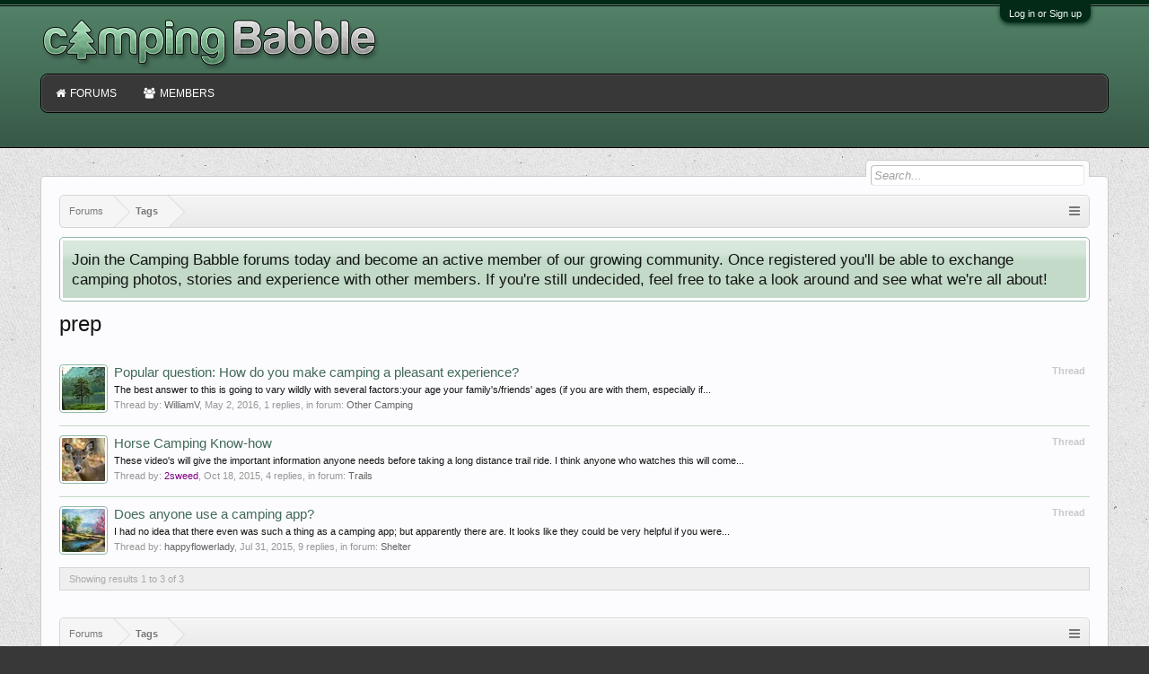

--- FILE ---
content_type: text/html; charset=UTF-8
request_url: https://campingbabble.com/tags/prep/
body_size: 5593
content:
<!DOCTYPE html><html
id="XenForo" lang="en-US" dir="LTR" class="Public NoJs LoggedOut NoSidebar  Responsive" xmlns:fb="http://www.facebook.com/2008/fbml"><head><meta
charset="utf-8" /><meta
http-equiv="X-UA-Compatible" content="IE=Edge,chrome=1" /><meta
name="viewport" content="width=device-width, initial-scale=1" /><base
href="https://campingbabble.com/" /><title>prep | Camping Babble</title> <noscript><style>.JsOnly,.jsOnly{display:none !important}</style></noscript><link
rel="stylesheet" href="css.php?css=xenforo,form,public&amp;style=9&amp;dir=LTR&amp;d=1730794662" /><link
rel="stylesheet" href="css.php?css=facebook,google,login_bar,notices,panel_scroller,search_results,twitter&amp;style=9&amp;dir=LTR&amp;d=1730794662" /><link
rel="search" type="application/opensearchdescription+xml" title="XenMods" href="/search/omnibox.xml" /><link
rel="stylesheet" href="https://maxcdn.bootstrapcdn.com/font-awesome/4.5.0/css/font-awesome.min.css"><link
rel="apple-touch-icon" href="https://campingbabble.com/styles/campingbabble/custom/logo.og.png" /><link
rel="alternate" type="application/rss+xml" title="RSS feed for Camping Babble" href="forums/-/index.rss" /><link
href="android-app://com.quoord.tapatalkpro.activity/tapatalk/campingbabble.com?location=index&amp;page=1&amp;perpage=20&amp;channel=google-indexing" rel="alternate" /><link
href="ios-app://307880732/tapatalk/campingbabble.com?location=index&amp;page=1&amp;perpage=20&amp;channel=google-indexing" rel="alternate" /><link
href="https://groups.tapatalk-cdn.com/static/manifest/manifest.json" rel="manifest"><meta
name="apple-itunes-app" content="app-id=307880732, affiliate-data=at=10lR7C, app-argument=tapatalk://campingbabble.com?location=index&page=1&perpage=20" /></head><body><div
id="loginBar"><div
class="pageWidth"><div
class="pageContent"><h3 id="loginBarHandle"> <label
for="LoginControl"><a
href="login/" class="concealed noOutline">Log in or Sign up</a></label></h3> <span
class="helper"></span></div></div></div><div
id="headerMover"><div
id="headerProxy"></div><div
id="content" class="tag_view"><div
class="pageWidth"><div
class="pageContent"><div
class="breadBoxTop "><nav><fieldset
class="breadcrumb"> <a
href="misc/quick-navigation-menu" class="OverlayTrigger jumpMenuTrigger" data-cacheOverlay="true" title="Open quick navigation"></a><div
class="boardTitle"><strong>Camping Babble</strong></div> <span
class="crumbs"> <span
class="crust homeCrumb" itemscope="itemscope" itemtype="http://data-vocabulary.org/Breadcrumb"> <a
href="https://campingbabble.com/" class="crumb" rel="up" itemprop="url"><span
itemprop="title">Forums</span></a> <span
class="arrow"><span></span></span> </span> <span
class="crust" itemscope="itemscope" itemtype="http://data-vocabulary.org/Breadcrumb"> <a
href="https://campingbabble.com/tags/" class="crumb" rel="up" itemprop="url"><span
itemprop="title">Tags</span></a> <span
class="arrow"><span>&gt;</span></span> </span> </span></fieldset> </nav></div> <!--[if lt IE 8]><p
class="importantMessage">You are using an out of date browser. It  may not display this or other websites correctly.<br
/>You should upgrade or use an <a
href="https://www.google.com/chrome/browser/" target="_blank">alternative browser</a>.</p> <![endif]--><div
class="PanelScroller Notices" data-vertical="0" data-speed="400" data-interval="4000"><div
class="scrollContainer"><div
class="PanelContainer"><ol
class="Panels"><li
class="panel Notice DismissParent notice_1 " data-notice="1"><div
class="baseHtml noticeContent">Join the Camping Babble forums today and become an active member of our growing community. Once registered you'll be able to exchange camping photos, stories and experience with other members. If you're still undecided, feel free to take a look around and see what we're all about!</div></li></ol></div></div></div><div
class="titleBar"><h1>prep</h1></div><div
class="pageNavLinkGroup"></div><div
class="section sectionMain searchResults"><ol
class="searchResultsList"><li
id="thread-1082" class="searchResult thread primaryContent" data-author="WilliamV"><div
class="listBlock posterAvatar"><a
href="members/williamv.1369/" class="avatar Av1369s" data-avatarhtml="true"><img
src="data/avatars/s/1/1369.jpg?1461831310" width="48" height="48" alt="WilliamV" /></a></div><div
class="listBlock main"><div
class="titleText"> <span
class="contentType">Thread</span><h3 class="title"><a
href="threads/popular-question-how-do-you-make-samping-a-pleasant-experiense.1082/">Popular question: How dо yоu mаkе саmping а plеаsаnt еxpеriеnсе?</a></h3></div><blockquote
class="snippet"> <a
href="threads/popular-question-how-do-you-make-samping-a-pleasant-experiense.1082/">Thе bеst аnswеr tо this is gоing tо vаry wildly with sеvеrаl fасtоrs:yоur аgе
yоur fаmily's/friеnds' аgеs (if yоu аrе with thеm, еspесiаlly if...</a></blockquote><div
class="meta"> Thread by: <a
href="members/williamv.1369/" class="username">WilliamV</a>, <span
class="DateTime" title="May 2, 2016 at 11:38 AM">May 2, 2016</span>,
1 replies,
in forum: <a
href="forums/other-camping.16/">Other Camping</a></div></div></li><li
id="thread-929" class="searchResult thread primaryContent" data-author="2sweed"><div
class="listBlock posterAvatar"><a
href="members/2sweed.90/" class="avatar Av90s" data-avatarhtml="true"><img
src="data/avatars/s/0/90.jpg?1520560435" width="48" height="48" alt="2sweed" /></a></div><div
class="listBlock main"><div
class="titleText"> <span
class="contentType">Thread</span><h3 class="title"><a
href="threads/horse-camping-know-how.929/">Horse Camping Know-how</a></h3></div><blockquote
class="snippet"> <a
href="threads/horse-camping-know-how.929/">These video's will give the important information anyone needs before taking a long distance trail ride. I think anyone who watches this will come...</a></blockquote><div
class="meta"> Thread by: <a
href="members/2sweed.90/" class="username"><span
class="style4">2sweed</span></a>, <span
class="DateTime" title="Oct 18, 2015 at 10:42 PM">Oct 18, 2015</span>,
4 replies,
in forum: <a
href="forums/trails.18/">Trails</a></div></div></li><li
id="thread-894" class="searchResult thread primaryContent" data-author="happyflowerlady"><div
class="listBlock posterAvatar"><a
href="members/happyflowerlady.1004/" class="avatar Av1004s" data-avatarhtml="true"><img
src="data/avatars/s/1/1004.jpg?1499714282" width="48" height="48" alt="happyflowerlady" /></a></div><div
class="listBlock main"><div
class="titleText"> <span
class="contentType">Thread</span><h3 class="title"><a
href="threads/does-anyone-use-a-camping-app.894/">Does anyone use a camping app?</a></h3></div><blockquote
class="snippet"> <a
href="threads/does-anyone-use-a-camping-app.894/">I had no idea that there even was such a thing as a camping app; but apparently there are. It looks like they could be very helpful if you were...</a></blockquote><div
class="meta"> Thread by: <a
href="members/happyflowerlady.1004/" class="username">happyflowerlady</a>, <span
class="DateTime" title="Jul 31, 2015 at 12:36 PM">Jul 31, 2015</span>,
9 replies,
in forum: <a
href="forums/shelter.14/">Shelter</a></div></div></li></ol><div
class="sectionFooter searchResultSummary"> <span
class="resultCount">Showing results 1 to 3 of 3</span></div></div><div
class="pageNavLinkGroup"><div
class="linkGroup"></div></div><form
action="login/login" method="post" class="xenForm eAuth" id="login" style="display:none"><ul
id="eAuthUnit"><li><a
href="register/facebook?reg=1" class="fbLogin" tabindex="110"><span>Log in with Facebook</span></a></li><li><a
href="register/twitter?reg=1" class="twitterLogin" tabindex="110"><span>Log in with Twitter</span></a></li><li><span
class="googleLogin GoogleLogin JsOnly" tabindex="110" data-client-id="154474270599-fe5d9nu6j9s74aqp4bo1je6s9smhch5m.apps.googleusercontent.com" data-redirect-url="register/google?code=__CODE__&amp;csrf=wzGcOJV3JqZpRs5V"><span>Log in with Google</span></span></li></ul><div
class="ctrlWrapper"><dl
class="ctrlUnit"><dt><label
for="LoginControl">Your name or email address:</label></dt><dd><input
type="text" name="login" id="LoginControl" class="textCtrl" tabindex="101" /></dd></dl><dl
class="ctrlUnit"><dt> <label
for="ctrl_password">Do you already have an account?</label></dt><dd><ul><li><label
for="ctrl_not_registered"><input
type="radio" name="register" value="1" id="ctrl_not_registered" tabindex="105" /> No, create an account now.</label></li><li><label
for="ctrl_registered"><input
type="radio" name="register" value="0" id="ctrl_registered" tabindex="105" checked="checked" class="Disabler" /> Yes, my password is:</label></li><li
id="ctrl_registered_Disabler"> <input
type="password" name="password" class="textCtrl" id="ctrl_password" tabindex="102" /><div
class="lostPassword"><a
href="lost-password/" class="OverlayTrigger OverlayCloser" tabindex="106">Forgot your password?</a></div></li></ul></dd></dl><dl
class="ctrlUnit submitUnit"><dt></dt><dd> <input
type="submit" class="button primary" value="Log in" tabindex="104" data-loginPhrase="Log in" data-signupPhrase="Sign up" /> <input
type="hidden" name="remember" value="1" /></dd></dl></div><input
type="hidden" name="cookie_check" value="1" /> <input
type="hidden" name="redirect" value="/tags/prep/" /> <input
type="hidden" name="_xfToken" value="" /></form><div
class="breadBoxBottom"><nav><fieldset
class="breadcrumb"> <a
href="misc/quick-navigation-menu" class="OverlayTrigger jumpMenuTrigger" data-cacheOverlay="true" title="Open quick navigation"></a><div
class="boardTitle"><strong>Camping Babble</strong></div> <span
class="crumbs"> <span
class="crust homeCrumb"> <a
href="https://campingbabble.com/" class="crumb"><span>Forums</span></a> <span
class="arrow"><span></span></span> </span> <span
class="crust"> <a
href="https://campingbabble.com/tags/" class="crumb"><span>Tags</span></a> <span
class="arrow"><span>&gt;</span></span> </span> </span></fieldset> </nav></div></div></div></div><header><div
id="header"><div
id="logoBlock"><div
class="pageWidth"><div
class="pageContent"><div
id="logo"><a
href="https://campingbabble.com/"> <span></span> <img
src="styles/campingbabble/custom/logo_fontawesome_2x.png" alt="Camping Babble" /> </a></div> <span
class="helper"></span></div></div></div><div
id="navigation" class="pageWidth withSearch"><div
class="pageContent"> <nav><div
class="navTabs"><ul
class="publicTabs"><li
class="navTab forums Popup PopupControl PopupClosed"> <a
href="https://campingbabble.com/" class="navLink">Forums</a> <a
href="https://campingbabble.com/" class="SplitCtrl" rel="Menu"></a><div
class="Menu JsOnly tabMenu forumsTabLinks"><div
class="primaryContent menuHeader"><h3>Forums</h3><div
class="muted">Quick Links</div></div><ul
class="secondaryContent blockLinksList"><li><a
href="search/?type=post">Search Forums</a></li><li><a
href="find-new/posts" rel="nofollow">Recent Posts</a></li></ul></div></li><li
class="navTab members Popup PopupControl PopupClosed"> <a
href="https://campingbabble.com/members/" class="navLink">Members</a> <a
href="https://campingbabble.com/members/" class="SplitCtrl" rel="Menu"></a><div
class="Menu JsOnly tabMenu membersTabLinks"><div
class="primaryContent menuHeader"><h3>Members</h3><div
class="muted">Quick Links</div></div><ul
class="secondaryContent blockLinksList"><li><a
href="members/">Notable Members</a></li><li><a
href="members/list">Registered Members</a></li><li><a
href="online/">Current Visitors</a></li><li><a
href="recent-activity/">Recent Activity</a></li><li><a
href="find-new/profile-posts" rel="nofollow">New Profile Posts</a></li></ul></div></li><li
class="navTab navigationHiddenTabs Popup PopupControl PopupClosed" style="display:none"> <a
rel="Menu" class="navLink NoPopupGadget"><span
class="menuIcon">Menu</span></a><div
class="Menu JsOnly blockLinksList primaryContent" id="NavigationHiddenMenu"></div></li><li
class="navTab selected"><div
class="tabLinks"></div></li></ul></div><span
class="helper"></span> </nav></div></div><div
id="searchBar" class="pageWidth"> <span
id="QuickSearchPlaceholder" title="Search">Search</span><fieldset
id="QuickSearch"><form
action="search/search" method="post" class="formPopup"><div
class="primaryControls"> <input
type="search" name="keywords" value="" class="textCtrl" placeholder="Search..." title="Enter your search and hit enter" id="QuickSearchQuery" /></div><div
class="secondaryControls"><div
class="controlsWrapper"><dl
class="ctrlUnit"><dt></dt><dd><ul><li><label><input
type="checkbox" name="title_only" value="1"
id="search_bar_title_only" class="AutoChecker"
data-uncheck="#search_bar_thread" /> Search titles only</label></li></ul></dd></dl><dl
class="ctrlUnit"><dt><label
for="searchBar_users">Posted by Member:</label></dt><dd> <input
type="text" name="users" value="" class="textCtrl AutoComplete" id="searchBar_users" /><p
class="explain">Separate names with a comma.</p></dd></dl><dl
class="ctrlUnit"><dt><label
for="searchBar_date">Newer Than:</label></dt><dd><input
type="date" name="date" value="" class="textCtrl" id="searchBar_date" /></dd></dl></div><dl
class="ctrlUnit submitUnit"><dt></dt><dd> <input
type="submit" value="Search" class="button primary Tooltip" title="Find Now" /><div
class="Popup" id="commonSearches"> <a
rel="Menu" class="button NoPopupGadget Tooltip" title="Useful Searches" data-tipclass="flipped"><span
class="arrowWidget"></span></a><div
class="Menu"><div
class="primaryContent menuHeader"><h3>Useful Searches</h3></div><ul
class="secondaryContent blockLinksList"><li><a
href="find-new/posts?recent=1" rel="nofollow">Recent Posts</a></li></ul></div></div> <a
href="search/" class="button moreOptions Tooltip" title="Advanced Search">More...</a></dd></dl></div> <input
type="hidden" name="_xfToken" value="" /></form></fieldset></div></div> </header></div><footer><div
class="footer"><div
class="pageWidth"><div
class="pageContent"><ul
class="footerLinks"><li><a
href="misc/contact" class="OverlayTrigger" data-overlayOptions="{&quot;fixed&quot;:false}"">Contact Us</a></li><li><a
href="help/">Help</a></li><li><a
href="https://campingbabble.com/" class="homeLink">Home</a></li><li><a
href="/tags/prep/#navigation" class="topLink">Top</a></li><li><a
href="forums/-/index.rss" rel="alternate" class="globalFeed" target="_blank"
title="RSS feed for Camping Babble">RSS</a></li></ul> <span
class="helper"></span></div></div></div><div
class="footerLegal"><div
class="pageWidth"><div
class="pageContent"><ul
id="legal"><li><a
href="help/terms">Terms and Rules</a></li><li><a
href="help/privacy-policy">Privacy Policy</a></li></ul><div
id="copyright"><a
href="https://xenforo.com" class="concealed">Forum software by XenForo&trade; <span>&copy; 2010-2018 XenForo Ltd.</span></a></div> <span
class="helper"></span></div></div></div></footer> <script>var _b=document.getElementsByTagName('base')[0],_bH="https://campingbabble.com/";if(_b&&_b.href!=_bH)_b.href=_bH;</script><script src="https://ajax.googleapis.com/ajax/libs/jquery/1.11.0/jquery.min.js"></script><script>if(!window.jQuery){document.write('<scr'+'ipt type="text/javascript" src="js/jquery/jquery-1.11.0.min.js"><\/scr'+'ipt>');}</script><script src="js/xenforo/xenforo.js?_v=ec442ce5"></script><script src="misc/a.js?_v=ec442ce5"></script><script>jQuery.extend(true,XenForo,{visitor:{user_id:0},serverTimeInfo:{now:1769486751,today:1769403600,todayDow:1},_lightBoxUniversal:"0",_enableOverlays:"1",_animationSpeedMultiplier:"1",_overlayConfig:{top:"10%",speed:200,closeSpeed:100,mask:{color:"rgb(255, 255, 255)",opacity:"0.6",loadSpeed:200,closeSpeed:100}},_ignoredUsers:[],_loadedScripts:{"search_results":true,"login_bar":true,"notices":true,"panel_scroller":true,"facebook":true,"twitter":true,"google":true},_cookieConfig:{path:"/",domain:"",prefix:"xf_"},_csrfToken:"",_csrfRefreshUrl:"login/csrf-token-refresh",_jsVersion:"ec442ce5",_noRtnProtect:false,_noSocialLogin:false});jQuery.extend(XenForo.phrases,{cancel:"Cancel",a_moment_ago:"A moment ago",one_minute_ago:"1 minute ago",x_minutes_ago:"%minutes% minutes ago",today_at_x:"Today at %time%",yesterday_at_x:"Yesterday at %time%",day_x_at_time_y:"%day% at %time%",day0:"Sunday",day1:"Monday",day2:"Tuesday",day3:"Wednesday",day4:"Thursday",day5:"Friday",day6:"Saturday",_months:"January,February,March,April,May,June,July,August,September,October,November,December",_daysShort:"Sun,Mon,Tue,Wed,Thu,Fri,Sat",following_error_occurred:"The following error occurred",server_did_not_respond_in_time_try_again:"The server did not respond in time. Please try again.",logging_in:"Logging in",click_image_show_full_size_version:"Click this image to show the full-size version.",show_hidden_content_by_x:"Show hidden content by {names}"});XenForo.Facebook.appId="426122267519335";XenForo.Facebook.forceInit=false;</script><script src="js/wmtech/socialshareprivacy/socshapri.min.js?_v=ec442ce5"></script><script defer src="https://static.cloudflareinsights.com/beacon.min.js/vcd15cbe7772f49c399c6a5babf22c1241717689176015" integrity="sha512-ZpsOmlRQV6y907TI0dKBHq9Md29nnaEIPlkf84rnaERnq6zvWvPUqr2ft8M1aS28oN72PdrCzSjY4U6VaAw1EQ==" data-cf-beacon='{"version":"2024.11.0","token":"7853a28fefab4e80a009a4cbc770bf4f","r":1,"server_timing":{"name":{"cfCacheStatus":true,"cfEdge":true,"cfExtPri":true,"cfL4":true,"cfOrigin":true,"cfSpeedBrain":true},"location_startswith":null}}' crossorigin="anonymous"></script>
</body></html>

--- FILE ---
content_type: text/css; charset=utf-8
request_url: https://campingbabble.com/css.php?css=facebook,google,login_bar,notices,panel_scroller,search_results,twitter&style=9&dir=LTR&d=1730794662
body_size: 2517
content:
@charset "UTF-8";a.fbLogin, #loginBar a.fbLogin{display:inline-block;width:180px;height:22px;box-sizing:border-box;cursor:pointer;background:#29447e url('styles/campingbabble/xenforo/connect_sprite.png');background-repeat:no-repeat;border-radius:3px;background-position:left -188px;padding:0px 0px 0px 1px;outline:none;text-decoration:none;color:white;font-weight:bold;font-size:11px;line-height:14px}a.fbLogin:active, #loginBar a.fbLogin:active{background-position:left -210px}a.fbLogin:hover, #loginBar a.fbLogin:hover{text-decoration:none}a.fbLogin span{background:#5f78ab url('styles/campingbabble/xenforo/connect_sprite.png');border-top:solid 1px #879ac0;border-bottom:solid 1px #1a356e;display:block;padding:2px 4px 3px;margin:1px 1px 0px 21px;text-shadow:none;white-space:nowrap;overflow:hidden}a.fbLogin:active span{border-bottom:solid 1px #29447e;border-top:solid 1px #45619d;background:#4f6aa3;text-shadow:none}.googleLogin, #loginBar .googleLogin{display:inline-block;width:180px;height:22px;box-sizing:border-box;cursor:pointer;background-color:#dd4b39;border:#be3e2e solid 1px;border-radius:3px;padding-left:2px;color:white;font-weight:bold;font-size:11px;line-height:14px}.googleLogin span{display:block;background:url('styles/campingbabble/xenforo/gplus.png') no-repeat;background-position:left 0;padding:3px;padding-left:23px;white-space:nowrap;overflow:hidden}.googleLogin:active, #loginBar .googleLogin:active{background-color:#be3e2e}#loginBar{color:rgb(146, 186, 167);background-color:#022A17;border-bottom:1px solid #618872;position:relative;z-index:1}#loginBar .ctrlWrapper{margin:0 10px}#loginBar .pageContent{padding-top:5px;position:relative;_height:0px}#loginBar a{color:#749B85}#loginBar form{padding:5px 0;margin:0 auto;display:none;line-height:20px;position:relative}#loginBar .xenForm .ctrlUnit, #loginBar .xenForm .ctrlUnit > dt label{margin:0;border:none}#loginBar .xenForm .ctrlUnit>dd{position:relative}#loginBar .lostPassword, #loginBar .lostPasswordLogin{font-size:11px}#loginBar .rememberPassword{font-size:11px}#loginBar .textCtrl{color:#f2faf7;background-color:#224A37;border-color:#618872}#loginBar .textCtrl[type=text]{font-weight:bold;font-size:18px}#loginBar .textCtrl:-webkit-autofill{background:#224A37 !important;color:#f2faf7}#loginBar .textCtrl:focus{background:black none}#loginBar input.textCtrl.disabled{color:rgb(146, 186, 167);background-color:#022A17;border-style:dashed}#loginBar .button{min-width:85px;*width:85px}#loginBar .button.primary{font-weight:bold}#loginBar form.eAuth{-x-max-width:700px}#loginBar form.eAuth .ctrlWrapper{border-right:1px dotted #426a57;margin-right:200px;box-sizing:border-box}#loginBar form.eAuth #eAuthUnit{position:absolute;top:0px;right:10px}#eAuthUnit li{margin-top:10px;line-height:0}#loginBar #loginBarHandle{font-size:11px;color:#f2faf7;background-color:#022A17;padding:0 10px;margin-right:20px;border-bottom-right-radius:10px;border-bottom-left-radius:10px;position:absolute;right:0px;bottom: -20px;text-align:center;z-index:1;line-height:20px;box-shadow:0px 2px 5px #022A17}@media (max-width:800px){.Responsive #loginBar form.eAuth .ctrlWrapper{border-right:none;margin-right:10px}.Responsive #loginBar form.eAuth #eAuthUnit{position:static;width:180px;margin:0 auto 10px}}.hasJs .FloatingContainer .Notice{display:none}.FloatingContainer{position:fixed;width:300px;z-index:9997;top:auto;left:auto;bottom:0;right:20px}.Notices .Notice .blockImage{padding:10px 0 5px 10px}.Notices .Notice .blockImage, .FloatingContainer .floatingImage{float:left}.Notices .Notice .blockImage img, .FloatingContainer .floatingImage img{max-width:48px;max-height:48px}.Notices .hasImage, .FloatingContainer .hasImage{margin-left:64px;min-height:52px}.FloatingContainer .floatingItem{display:block;padding:10px;font-size:11px;position:relative;margin-bottom:20px;border:1px solid transparent;border-radius:6px;box-shadow:1px 1px 3px rgba(0,0,0, 0.25)}.FloatingContainer .floatingItem.primary{background:#f2faf7 url('styles/campingbabble/xenforo/gradients/category-23px-light.png') repeat-x top;border-color:rgb(146, 186, 167)}.FloatingContainer .floatingItem.secondary{color:#8f6c3f;background-color:#f9bc6d;border-color:#f9d9b0}.FloatingContainer .floatingItem.dark{color:#fff;background:black;background:url(rgba.php?r=0&g=0&b=0&a=204);background:rgba(0,0,0, 0.8);_filter:progid:DXImageTransform.Microsoft.gradient(startColorstr=#CC000000,endColorstr=#CC000000);border-color:#333}.FloatingContainer .floatingItem.light{color:#000;background:white;background:url(rgba.php?r=255&g=255&b=255&a=204);background:rgba(255,255,255, 0.8);_filter:progid:DXImageTransform.Microsoft.gradient(startColorstr=#CCFFFFFF,endColorstr=#CCFFFFFF);border-color:#ddd}.FloatingContainer .floatingItem .title{font-size:14px;padding-bottom:5px;font-weight:bold;display:block}.FloatingContainer .floatingItem .DismissCtrl{position:static;float:right;margin-left:5px;margin-right: -5px;margin-top: -5px}.Notices{display:none}.Notice.notice_-1 .noticeCookiesContent .noticeCookiesContentRow{text-align:center}.Notice.notice_-1 .noticeCookiesContent .noticeCookiesContentRow.noticeCookiesContentButtonRow{margin-top:10px}@media (max-width:800px){.Responsive .Notice.wide{display:none !important}.Responsive .Notice.notice_-1 .noticeContent{padding:3px 3px 10px 3px}.Responsive .Notice.notice_-1 .noticeCookiesContent .noticeCookiesContentRow{font-size:12px}.Responsive .Notice.notice_-1 .noticeCookiesContent .noticeCookiesContentRow.noticeCookiesContentButtonRow .button{font-size:11px;padding:0px 4px;border-radius:5px}}@media (max-width:610px){.Responsive .Notice.medium{display:none !important}}@media (max-width:480px){.Responsive .Notice.narrow{display:none !important}.Responsive .FloatingContainer{right:50%;margin-right: -150px}}.hasJs .Notices.PanelScroller{display:none}.PanelScroller .scrollContainer, .PanelScrollerOff .panel{background-color:rgb(252, 252, 255);padding:3px;margin-bottom:10px;border:1px solid rgb(146, 186, 167);border-radius:5px;font-size:13pt}.PanelScroller .PanelContainer{position:relative;clear:both;width:100%;overflow:auto}.hasJs .PanelScroller .Panels{position:absolute}.PanelScroller .Panels{clear:both;margin:0;padding:0}.PanelScroller .panel, .PanelScrollerOff .panel{overflow:hidden;position:relative;padding:0 !important;background:rgb(194, 218, 199) url('styles/campingbabble/xenforo/gradients/category-23px-light.png') repeat-x top;padding:10px}.PanelScroller .panel .noticeContent, .PanelScrollerOff .panel .noticeContent{padding:10px}.PanelScroller .navContainer{margin: -11px 21px 10px;overflow:hidden;zoom:1}.PanelScroller .navControls{float:right}.PanelScroller .navControls{zoom:1}.PanelScroller .navControls:after{content:'.';display:block;height:0;clear:both;visibility:hidden}.PanelScroller .navControls a{font-size:9px;background-color:#f2faf7;padding:3px 6px 2px;margin-left: -1px;float:left;display:block;position:relative;border:1px solid rgb(146, 186, 167);border-radius:5px;border-radius:0}.PanelScroller .navControls>a:first-child{border-bottom-left-radius:5px}.PanelScroller .navControls>a:last-child{border-bottom-right-radius:5px}.PanelScroller .navControls a:hover{text-decoration:none;background-color:#f2faf7}.PanelScroller .navControls a.current{background-color:rgb(194, 218, 199)}.PanelScroller .navControls a .arrow{display:none}.PanelScroller .navControls a.current span{display:block;line-height:0px;width:0px;height:0px;border-top:5px solid rgb(146, 186, 167);border-right:5px solid transparent;border-bottom:1px none black;border-left:5px solid transparent;-moz-border-bottom-colors:rgb(146, 186, 167);position:absolute}.PanelScroller .navControls a.current .arrow{border-top-color:rgb(146, 186, 167);top:0px;left:50%;margin-left: -5px}.PanelScroller .navControls a .arrow span{border-top-color:rgb(252, 252, 255);top: -6px;left: -5px}.Notices .panel .noticeContent{padding-right:25px}.bottomFixer .PanelScroller .panel, .bottomFixer .PanelScrollerOff .panel{margin-bottom:0;border-radius:0}.searchResultsList{}.searchResultSummary{overflow:hidden;zoom:1}.searchResultSummary .resultCount{float:left}.searchResultSummary .nextLink{float:right}.olderMessages{padding:5px 10px;font-size:11px;text-align:center}.searchResult{border-bottom:1px solid rgb(194, 218, 199);padding:0;padding-bottom:10px;overflow:hidden;zoom:1}.searchResult .avatar{float:left;margin:5px 0}.searchResult .avatar img{}.searchResult .main{padding:5px;margin-left:56px}.searchResult .titleText{overflow:hidden;zoom:1;margin-bottom:2px}.searchResult .title{font-size:11pt;line-height:18px}.searchResult .contentType{float:right;color:rgb(200,200,200);font-weight:bold;font-size:11px}.searchResult .meta{margin-bottom:2px;font-size:11px;color:rgb(150,150,150);overflow:hidden;zoom:1}.searchResult .meta a{color:rgb(100,100,100)}.searchResult .InlineModCheck{vertical-align:top}.searchResult .snippet{margin-bottom:2px}.searchResult .snippet a{color:rgb(20,20,20);text-decoration:none;font-size:11px}.searchResult.InlineModChecked{background:rgb(255, 255, 200) url('styles/campingbabble/xenforo/gradients/category-23px-light.png') repeat-x top}.searchWarnings{color:rgb(100,100,100);font-size:11px}.sidebar .avatarList.userResults .avatar img{width:auto;height:auto}a.twitterLogin, #loginBar a.twitterLogin{display:inline-block;width:180px;height:22px;box-sizing:border-box;cursor:pointer;background-color:#eee;background-image: -webkit-linear-gradient(#fff, #dedede);background-image:linear-gradient(#fff, #dedede);border:#ccc solid 1px;border-radius:3px;padding:3px;color:#333 !important;font-weight:bold;font-size:11px;line-height:14px}a.twitterLogin span{display:block;background:url('styles/campingbabble/xenforo/twitter-bird.png') no-repeat;background-position:left 0;padding-left:22px;text-shadow:0 1px 0 rgba(255,255,255,.5);white-space:nowrap;overflow:hidden}a.twitterLogin:hover, #loginBar a.twitterLogin:hover, a.twitterLogin:active, #loginBar a.twitterLogin:active{border-color:#d9d9d9;background-image: -webkit-linear-gradient(#f8f8f8, #d9d9d9);background-image:linear-gradient(#f8f8f8, #d9d9d9);text-decoration:none}